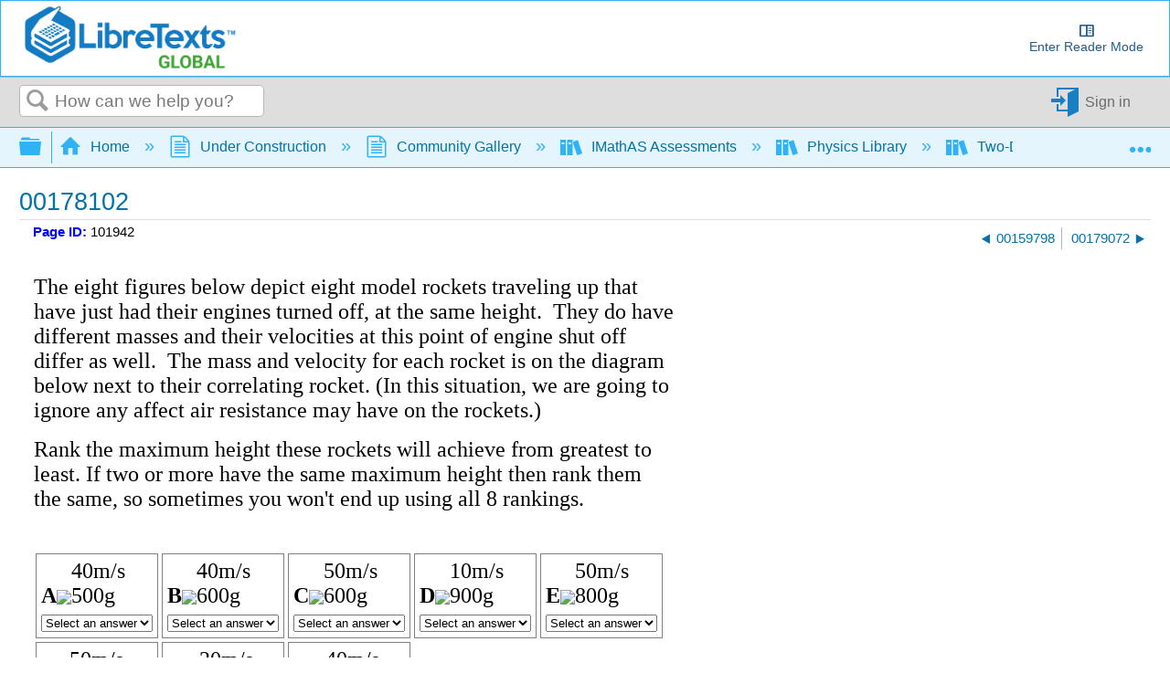

--- FILE ---
content_type: text/html; charset=UTF-8
request_url: https://imathas.libretexts.org/imathas/embedq2.php?id=00178102
body_size: 3809
content:
<!DOCTYPE html>
<html lang="en"><head>
<title>IMathAS-libretexts</title>
<meta http-equiv="X-UA-Compatible" content="IE=7, IE=Edge" />
<meta http-equiv="Content-Type" content="text/html;charset=utf-8" />
<meta name="viewport" content="width=device-width, initial-scale=1" />
<script src="https://cdn.jsdelivr.net/npm/jquery@3.6.1/dist/jquery.min.js" integrity="sha256-o88AwQnZB+VDvE9tvIXrMQaPlFFSUTR+nldQm1LuPXQ=" crossorigin="anonymous"></script><script>window.jQuery || document.write('<script src="/imathas/javascript/jquery.min.js"><\/script>')</script><link rel="stylesheet" href="/imathas/imascore.css?ver=020123" type="text/css" />
<link rel="shortcut icon" href="/favicon.ico" />
<!--[if lte IE 6]>
<style>
div { zoom: 1; }
.clearlooks2, .clearlooks2 div { zoom: normal;}
.clear { line-height: 0;}
#GB_overlay, #GB_window {
 position: absolute;
 top: expression(0+((e=document.documentElement.scrollTop)?e:document.body.scrollTop)+'px');
 left: expression(0+((e=document.documentElement.scrollLeft)?e:document.body.scrollLeft)+'px');}
}
</style>
<![endif]-->
<style type="text/css" media="print">
div.breadcrumb { display:none;}
#headerlogo { display:none;}
</style>
<script type="text/javascript">
var imasroot = '/imathas'; var cid = 0;
var staticroot = '/imathas';
</script>
<script type="text/javascript" src="/imathas/javascript/general.js?v=020924"></script>
<script type="text/javascript">var AMTcgiloc = "http://www.imathas.com/cgi-bin/mimetex.cgi";</script><script src="/imathas/javascript/ASCIIMathTeXImg_min.js?ver=111923" type="text/javascript"></script>
<link rel="stylesheet" href="https://cdn.jsdelivr.net/npm/katex@0.16.0/dist/katex.css" integrity="sha256-tVkQ3/3zHAr/iep04F8LJwgzNzJ2NzX8oHqg71BvzYU=" crossorigin="anonymous"><script src="https://cdn.jsdelivr.net/npm/katex@0.16.0/dist/katex.min.js" integrity="sha256-6xggdIcWFnTnFwh8MX2xSsGmLa2uzMuAJJnOFzv+tzk=" crossorigin="anonymous"></script><script type="text/javascript" src="/imathas/katex/auto-render.js?v=073119"></script><script type="text/javascript">setupKatexAutoRender();</script><script type="text/javascript">noMathRender = false; var usingASCIIMath = true; var AMnoMathML = true; var MathJaxCompatible = true; var mathRenderer = "Katex";</script><script src="/imathas/javascript/mathjs.js?v=20230729" type="text/javascript"></script>
<script src="/imathas/javascript/ASCIIsvg_min.js?ver=112623" type="text/javascript"></script>
<script type="text/javascript">var usingASCIISvg = true;</script><link rel="stylesheet" type="text/css" href="/imathas/assess2/vue/css/index.css?v=20200422" /><link rel="stylesheet" type="text/css" href="/imathas/assess2/vue/css/chunk-common.css?v=20200422" /><link rel="stylesheet" type="text/css" href="/imathas/assess2/print.css?v=20200422" media="print"><script src="/imathas/mathquill/mathquill.min.js?v=022720" type="text/javascript"></script><script src="https://cdnjs.cloudflare.com/ajax/libs/iframe-resizer/4.2.11/iframeResizer.contentWindow.js" integrity="sha512-RMBWitJB1ymY4l6xeYsFwoEgVCAnOWX/zL1gNwXjlUj78nZ8SVbJsZxbH/w0p2jDNraHkOW8rzQgcJ0LNSXWBA==" crossorigin="anonymous"></script><script src="/imathas/javascript/assess2_min.js?v=20240107" type="text/javascript"></script><script src="/imathas/javascript/assess2supp.js?v=041522" type="text/javascript"></script><link rel="stylesheet" type="text/css" href="/imathas/mathquill/mathquill-basic.css?v=021823">
  <link rel="stylesheet" type="text/css" href="/imathas/mathquill/mqeditor.css"><script type="text/javascript">
  var frame_id = "embedq2-178102";
  var qsid = 178102;
  var thisqn = 5;
  function sendresizemsg() {
   if(inIframe()){
       console.log(document.body.scrollHeight + "," + document.body.offsetHeight + "," + document.getElementById("embedspacer").offsetHeight);
      var default_height = Math.max(
        document.body.scrollHeight, document.body.offsetHeight) + 20;
      var wrap_height = default_height - document.getElementById("embedspacer").offsetHeight;
      window.parent.postMessage( JSON.stringify({
        subject: "lti.frameResize",
        height: default_height,
        wrapheight: wrap_height,
        iframe_resize_id: "embedq2-178102",
        element_id: "embedq2-178102",
        frame_id: "embedq2-178102"
      }), "*");
   }
  }
  $(function() {
      $(document).on("mqeditor:show", function() {
        $("#embedspacer").show();
        sendresizemsg();
      });
      $(document).on("mqeditor:hide", function() {
        $("#embedspacer").hide();
        sendresizemsg();
      });
    });
  if (mathRenderer == "Katex") {
     window.katexDoneCallback = sendresizemsg;
  } else if (typeof MathJax != "undefined") {
    if (MathJax.startup) {
        MathJax.startup.promise = MathJax.startup.promise.then(sendLTIresizemsg);
    } else if (MathJax.Hub) {
        MathJax.Hub.Queue(function () {
            sendresizemsg();
        });
    } 
  } else {
      $(function() {
          sendresizemsg();
      });
  }
  </script>
  <style>
  body { margin: 0; overflow-y: hidden;}
  .question {
      margin-top: 0 !important;
  }
  .questionpane {
    margin-top: 0 !important;
    }
  .questionpane>.question { 
  	background-image: none !important;
  }
  #mqe-fb-spacer {
      height: 0 !important;
  }
  </style><link rel="stylesheet" href="/imathas/handheld.css?v=071320" media="only screen and (max-width:480px)"/></head>
<body class="notfw">
<div class="mainbody"><div class="midwrapper" role="main"><div><ul id="errorslist" style="display:none" class="small"></ul></div><div class="questionwrap"><div id="results5"></div><div class="questionpane"><div class="question" id="questionwrap5"></div></div><p><button type=button onclick="submitq(5)" class="primary">Submit</button> <button type=button onclick="regenq(5)" class="secondary">Try a similar question</button></p></div><input type=hidden name=toscoreqn id=toscoreqn value=""/><input type=hidden name=state id=state value="eyJ0eXAiOiJKV1QiLCJhbGciOiJIUzI1NiJ9.[base64].k8OsnkS29yYWb4cmvuXfTJKJOZyLI70Wqi8eo3oBP0E" /><div class="mce-content-body" style="text-align:right;font-size:70%;margin-right:5px;"><a style="color:#666" target="_blank" href="course/showlicense.php?id=178102">License</a></div><script>
    $(function() {
        showandinit(5,{"html":"<div class=\"question\" role=region aria-label=\"Question\">\n<p><span style=\"font-size: x-large;\">The eight figures below depict eight model rockets traveling up that have just had their engines turned off, at the same height. &nbsp;They do have different masses and their velocities at this point of engine shut off differ as well. &nbsp;The mass and velocity for each rocket is on the diagram below next to their correlating rocket. (In this situation, we are going to ignore any affect air resistance may have on the rockets.)<\/span><\/p>\n<p><span style=\"font-size: x-large;\">Rank the maximum height these rockets will achieve from greatest to least.  If two or more have the same maximum height then rank them the same, so sometimes you won't end up using all 8 rankings.<\/span><\/p><br\/><br\/>\n<div style=\"font-size: x-large;\">\n  <div style=\"float:left; border:1px solid grey; padding: 5px;margin:2px\"><b>A<\/b><img style=\"vertical-align:middle\" src=\"https:\/\/myopenmaths3.s3.amazonaws.com\/qimages\/RedRocket2.png\"><div style=\"display:inline-block\">40m\/s<br\/>500g<\/div><br\/><select name=\"qn6000\" id=\"qn6000\"  aria-label=\"Question 6 Part 1 of 8\"><option value=\"NA\">Select an answer<\/option>\n<option value=0 >1-Greatest<\/option>\n<option value=1 >2<\/option>\n<option value=2 >3<\/option>\n<option value=3 >4<\/option>\n<option value=4 >5<\/option>\n<option value=5 >6<\/option>\n<option value=6 >7<\/option>\n<option value=7 >8-Least<\/option>\n<\/select>\n<\/div><div style=\"float:left; border:1px solid grey; padding: 5px;margin:2px\"><b>B<\/b><img style=\"vertical-align:middle\" src=\"https:\/\/myopenmaths3.s3.amazonaws.com\/qimages\/RedRocket2.png\"><div style=\"display:inline-block\">40m\/s<br\/>600g<\/div><br\/><select name=\"qn6001\" id=\"qn6001\"  aria-label=\"Question 6 Part 2 of 8\"><option value=\"NA\">Select an answer<\/option>\n<option value=0 >1-Greatest<\/option>\n<option value=1 >2<\/option>\n<option value=2 >3<\/option>\n<option value=3 >4<\/option>\n<option value=4 >5<\/option>\n<option value=5 >6<\/option>\n<option value=6 >7<\/option>\n<option value=7 >8-Least<\/option>\n<\/select>\n<\/div><div style=\"float:left; border:1px solid grey; padding: 5px;margin:2px\"><b>C<\/b><img style=\"vertical-align:middle\" src=\"https:\/\/myopenmaths3.s3.amazonaws.com\/qimages\/RedRocket2.png\"><div style=\"display:inline-block\">50m\/s<br\/>600g<\/div><br\/><select name=\"qn6002\" id=\"qn6002\"  aria-label=\"Question 6 Part 3 of 8\"><option value=\"NA\">Select an answer<\/option>\n<option value=0 >1-Greatest<\/option>\n<option value=1 >2<\/option>\n<option value=2 >3<\/option>\n<option value=3 >4<\/option>\n<option value=4 >5<\/option>\n<option value=5 >6<\/option>\n<option value=6 >7<\/option>\n<option value=7 >8-Least<\/option>\n<\/select>\n<\/div><div style=\"float:left; border:1px solid grey; padding: 5px;margin:2px\"><b>D<\/b><img style=\"vertical-align:middle\" src=\"https:\/\/myopenmaths3.s3.amazonaws.com\/qimages\/RedRocket2.png\"><div style=\"display:inline-block\">10m\/s<br\/>900g<\/div><br\/><select name=\"qn6003\" id=\"qn6003\"  aria-label=\"Question 6 Part 4 of 8\"><option value=\"NA\">Select an answer<\/option>\n<option value=0 >1-Greatest<\/option>\n<option value=1 >2<\/option>\n<option value=2 >3<\/option>\n<option value=3 >4<\/option>\n<option value=4 >5<\/option>\n<option value=5 >6<\/option>\n<option value=6 >7<\/option>\n<option value=7 >8-Least<\/option>\n<\/select>\n<\/div><div style=\"float:left; border:1px solid grey; padding: 5px;margin:2px\"><b>E<\/b><img style=\"vertical-align:middle\" src=\"https:\/\/myopenmaths3.s3.amazonaws.com\/qimages\/RedRocket2.png\"><div style=\"display:inline-block\">50m\/s<br\/>800g<\/div><br\/><select name=\"qn6004\" id=\"qn6004\"  aria-label=\"Question 6 Part 5 of 8\"><option value=\"NA\">Select an answer<\/option>\n<option value=0 >1-Greatest<\/option>\n<option value=1 >2<\/option>\n<option value=2 >3<\/option>\n<option value=3 >4<\/option>\n<option value=4 >5<\/option>\n<option value=5 >6<\/option>\n<option value=6 >7<\/option>\n<option value=7 >8-Least<\/option>\n<\/select>\n<\/div><div style=\"float:left; border:1px solid grey; padding: 5px;margin:2px\"><b>F<\/b><img style=\"vertical-align:middle\" src=\"https:\/\/myopenmaths3.s3.amazonaws.com\/qimages\/RedRocket2.png\"><div style=\"display:inline-block\">50m\/s<br\/>600g<\/div><br\/><select name=\"qn6005\" id=\"qn6005\"  aria-label=\"Question 6 Part 6 of 8\"><option value=\"NA\">Select an answer<\/option>\n<option value=0 >1-Greatest<\/option>\n<option value=1 >2<\/option>\n<option value=2 >3<\/option>\n<option value=3 >4<\/option>\n<option value=4 >5<\/option>\n<option value=5 >6<\/option>\n<option value=6 >7<\/option>\n<option value=7 >8-Least<\/option>\n<\/select>\n<\/div><div style=\"float:left; border:1px solid grey; padding: 5px;margin:2px\"><b>G<\/b><img style=\"vertical-align:middle\" src=\"https:\/\/myopenmaths3.s3.amazonaws.com\/qimages\/RedRocket2.png\"><div style=\"display:inline-block\">20m\/s<br\/>800g<\/div><br\/><select name=\"qn6006\" id=\"qn6006\"  aria-label=\"Question 6 Part 7 of 8\"><option value=\"NA\">Select an answer<\/option>\n<option value=0 >1-Greatest<\/option>\n<option value=1 >2<\/option>\n<option value=2 >3<\/option>\n<option value=3 >4<\/option>\n<option value=4 >5<\/option>\n<option value=5 >6<\/option>\n<option value=6 >7<\/option>\n<option value=7 >8-Least<\/option>\n<\/select>\n<\/div><div style=\"float:left; border:1px solid grey; padding: 5px;margin:2px\"><b>H<\/b><img style=\"vertical-align:middle\" src=\"https:\/\/myopenmaths3.s3.amazonaws.com\/qimages\/RedRocket2.png\"><div style=\"display:inline-block\">40m\/s<br\/>700g<\/div><br\/><select name=\"qn6007\" id=\"qn6007\"  aria-label=\"Question 6 Part 8 of 8\"><option value=\"NA\">Select an answer<\/option>\n<option value=0 >1-Greatest<\/option>\n<option value=1 >2<\/option>\n<option value=2 >3<\/option>\n<option value=3 >4<\/option>\n<option value=4 >5<\/option>\n<option value=5 >6<\/option>\n<option value=6 >7<\/option>\n<option value=7 >8-Least<\/option>\n<\/select>\n<\/div><div style=\"clear:both;\"><\/div>\n<\/div>\n<\/div>\n","jsparams":{"6000":{"choicemap":"2BtcCRXm6uK+33SINr+nTQ==.r0AHuLgQvlKxhNygAjGQcaJOow6EtvttVw7kEtPFNBs=","qtype":"choices"},"6001":{"choicemap":"eVHuP6OVELoOLnbw0+DhQg==.QpNbb4FVB24n8v41ijE\/N+Zk\/q2tlvC+xISqeeNRuQ0=","qtype":"choices"},"6002":{"choicemap":"PkeBs7+9PZ24FdUq4f3kng==.X+h6NBAXIEbmNZkwxTiTyVXRzgEaLkatMcPstwnKmtQ=","qtype":"choices"},"6003":{"choicemap":"mjcvFVU084rqfUN3aOZwng==.tHUn8+T\/sVeTAxfYo6neOUd7Y0FwUwjGHpi1yxysq\/Y=","qtype":"choices"},"6004":{"choicemap":"d0kEFnet68XkfL8xa\/Jv2A==.bbScm6HyJiV4X24+EJmgPTT54tTEaZw82yvvuM743Iw=","qtype":"choices"},"6005":{"choicemap":"j8DGOocXN+kJFCG8LkSFGg==.oyVh4VgxbUeHbQXOIWKCHI5fNdHCJpshbdeKUHIYi9Y=","qtype":"choices"},"6006":{"choicemap":"TT3pqbqfT6\/Z8rwtSY5viQ==.e3Jo4v3JXPVa3smxkzCev4KxlS0XgTEmqIEZ5Tt780U=","qtype":"choices"},"6007":{"choicemap":"hkR5hjBLWHFx8ltJqae9Rw==.\/aCCsigvyOCNXimcpg37jZQZdTmZuI03hQFBrmXqcpA=","qtype":"choices"},"helps":[]},"errors":[]});
    });
    </script><div id="embedspacer" style="display:none;height:150px">&nbsp;</div><div class="clear"></div>
</div>
<div class="footerwrapper"></div>
</div>
<div id="ehdd" class="ehdd" style="display:none;">
  <span id="ehddtext"></span>
  <span onclick="showeh(curehdd);" style="cursor:pointer;">[more..]</span>
</div>
<div id="eh" class="eh"></div></body>
</html>


--- FILE ---
content_type: text/plain
request_url: https://www.google-analytics.com/j/collect?v=1&_v=j102&aip=1&a=967900904&t=pageview&_s=1&dl=https%3A%2F%2Fquery.libretexts.org%2FUnder_Construction%2FCommunity_Gallery%2FIMathAS_Assessments%2FPhysics_Library%2FTwo-Dimensional_Kinematics%2FProjectile_Motion%2F00178102&ul=en-us%40posix&dt=00178102%20-%20Global&sr=1280x720&vp=1280x720&_u=YGDAAEABBAAAACAAI~&jid=1679290060&gjid=1497625506&cid=1831277914.1768678213&tid=UA-65721316-22&_gid=547614158.1768678213&_r=1&_slc=1&z=879837472
body_size: -451
content:
2,cG-YNNYBFB9RM

--- FILE ---
content_type: application/javascript
request_url: https://cdn.libretexts.net/github/LibreTextsMain/EditorPlugins/dist/libreFormatPlugin.min.js
body_size: 351
content:
console.log("CKEditor LibreFormat Plugin"),LibreEditor.libreFormat=e=>{e.toolbar[2]=["LibreFormatOptions"];const t=[{element:"h2",value:"h2",text:"Heading 2",note:"",keyCode:50},{element:"h3",value:"h3",text:"Heading 3",note:"",keyCode:51},{element:"h4",value:"h4",text:"Heading 4",note:"",keyCode:52},{element:"h5",value:"h5",text:"Heading 5",note:"Box Legends",keyCode:53},{element:"h6",value:"h6",text:"Heading 6",note:"Intrabox Headings",keyCode:54},{element:"p",value:"normal",text:"Normal",note:"",keyCode:48}];CKEDITOR.on("instanceLoaded",(e=>{e.editor.lang["mt-a11yhelp"].shortcuts={...e.editor.lang["mt-a11yhelp"].shortcuts,h1:"Heading 1 (Disabled)",h6:"Heading 6"}})),CKEDITOR.on("instanceReady",(e=>{for(let o=0,n=t.length;o<n;o+=1){const n=new CKEDITOR.command(e.editor,{exec(e){const n=e.getSelection().createBookmarks(!0);e.elementPath().block.renameNode(t[o].element),e.getSelection().selectBookmarks(n)}});"h6"!==t[o].value?e.editor.commands[t[o].value]=n:(e.editor.addCommand(t[o].value,n),e.editor.setKeystroke(CKEDITOR.CTRL+CKEDITOR.ALT+t[o].keyCode,t[o].value))}})),CKEDITOR.config.toolbarMenu.format[4]={group:"libreFormat",items:{LibreFormatOptions:!0}},CKEDITOR.plugins.add("LibreFormat",{require:["richcombo"],init(e){const o="Paragraph Format";e.ui.addRichCombo("LibreFormatOptions",{label:"Headings",title:o,voiceLabel:o,toolbar:"insert",multiSelect:!1,panel:{css:[e.config.contentsCss,CKEDITOR.skin.getPath("editor")],voiceLabel:o,attributes:{"aria-label":o}},init(){this.startGroup(o);for(let e=0,o=t.length;e<o;e+=1){const o=""+(t[e].note.length>0?`(${t[e].note})`:"");this.add(t[e].value,`<span>${t[e].text} <span style="color: #6c757d; font-size: 12px">${o}</span></span>`,t[e].text)}},onClick(t){e.execCommand(t)},onRender(){e.on("selectionChange",(e=>{const o=this.getValue(),n=e.data?.path?.block?.getName();for(let e=0,a=t.length;e<a;e+=1)if(n===t[e].element&&n!==o)return void this.setValue(t[e].value,t[e].text);this.setValue("")}),this)}})}}),CKEDITOR.config.extraPlugins+=(""===CKEDITOR.config.extraPlugins?"":",")+"LibreFormat"};